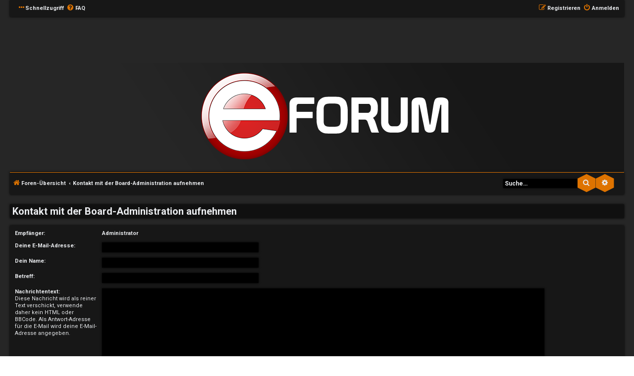

--- FILE ---
content_type: text/html; charset=UTF-8
request_url: https://forum.eplay-tv.de/memberlist.php?mode=contactadmin&sid=33fe68ca886502bd0e7dfb5c662362b6
body_size: 4604
content:
<!DOCTYPE html>
<html dir="ltr" lang="de">
<head>
<meta charset="utf-8" />
<meta http-equiv="X-UA-Compatible" content="IE=edge">
<meta name="viewport" content="width=device-width, initial-scale=1" />
<!-- Chrome, Firefox OS and Opera -->
<meta name="theme-color" content="#171717">
<!-- Windows Phone -->
<meta name="msapplication-navbutton-color" content="#171717">
<!-- iOS Safari -->
<meta name="apple-mobile-web-app-status-bar-style" content="#171717">

<title>ePlay TV Forum - E-Mail senden</title>

	<link rel="alternate" type="application/atom+xml" title="Feed - ePlay TV Forum" href="/app.php/feed?sid=2eb431902e609257493aef870e4337f4">	<link rel="alternate" type="application/atom+xml" title="Feed - Neuigkeiten" href="/app.php/feed/news?sid=2eb431902e609257493aef870e4337f4">	<link rel="alternate" type="application/atom+xml" title="Feed - Alle Foren" href="/app.php/feed/forums?sid=2eb431902e609257493aef870e4337f4">	<link rel="alternate" type="application/atom+xml" title="Feed - Neue Themen" href="/app.php/feed/topics?sid=2eb431902e609257493aef870e4337f4">	<link rel="alternate" type="application/atom+xml" title="Feed - Aktive Themen" href="/app.php/feed/topics_active?sid=2eb431902e609257493aef870e4337f4">			

<!--
	phpBB style name: HexagonReborn
	Based on style:   prosilver (this is the default phpBB3 style)
	Original author:  Tom Beddard ( http://www.subBlue.com/ )
	Modified by:	  MannixMD @MannixMD
-->

<link href="./assets/css/font-awesome.min.css?assets_version=22" rel="stylesheet">
<link href="./styles/HexagonReborn/theme/stylesheet.css?assets_version=22" rel="stylesheet">
<link href="./styles/HexagonReborn/theme/css/hexagon.css" rel="stylesheet">
<!--
 Options: YES | NO
 Options: YES | NO
 Options: ORANGE | BLUE | GREEN | CYAN | VIOLET | CUSTOM
 Options: YES | NO
 Options: GLOBAL | UCP
 Options: YES | NO
 Options: TOP | BOTTOM
 Options: LEFT | RIGHT
 Options: NAVIGATION | HEADBAR

-->

<link href="./styles/HexagonReborn/theme/orange.css" rel="stylesheet">
<link rel="stylesheet" href="//fonts.googleapis.com/css?family=Roboto:normal,bold" />





<!--[if lte IE 9]>
	<link href="./styles/HexagonReborn/theme/tweaks.css?assets_version=22" rel="stylesheet">
<![endif]-->





</head>

<body id="phpbb" class="nojs notouch section-memberlist ltr ">
	
<div id="wrap" class="wrap">
<div id="myNav" class="overlay">
  <a href="javascript:void(0)" class="closebtn" onclick="closeNav()">&times;</a>
  <div class="overlay-content">
	<ul role="menu">
						<li class="rightside responsive-hide"  data-skip-responsive="true">
			<a href="./ucp.php?mode=login&amp;redirect=memberlist.php%3Fmode%3Dcontactadmin&amp;sid=2eb431902e609257493aef870e4337f4" title="Anmelden" accesskey="x" role="menuitem">
				<i class="icon fa-power-off fa-fw" aria-hidden="true"></i><span>Anmelden</span>
			</a>
		</li>
				<li class="rightside responsive-hide" data-skip-responsive="true">
			<a href="./ucp.php?mode=register&amp;sid=2eb431902e609257493aef870e4337f4" role="menuitem">
				<i class="icon fa-pencil-square-o  fa-fw" aria-hidden="true"></i><span>Registrieren</span>
			</a>
		</li>
																				<li>
			<a href="./search.php?search_id=unanswered&amp;sid=2eb431902e609257493aef870e4337f4" role="menuitem">
				<i class="icon fa-file-o fa-fw icon-gray" aria-hidden="true"></i><span>Unbeantwortete Themen</span>
			</a>
		</li>
		<li>
			<a href="./search.php?search_id=active_topics&amp;sid=2eb431902e609257493aef870e4337f4" role="menuitem">
				<i class="icon fa-file-o fa-fw icon-blue" aria-hidden="true"></i><span>Aktive Themen</span>
			</a>
		</li>
		<li>
			<a href="./search.php?sid=2eb431902e609257493aef870e4337f4" role="menuitem">
				<i class="icon fa-search fa-fw" aria-hidden="true"></i><span>Suche</span>
			</a>
		</li>
						<li data-skip-responsive="true">
			<a href="/app.php/help/faq?sid=2eb431902e609257493aef870e4337f4" rel="help" title="Häufig gestellte Fragen" role="menuitem">
				<i class="icon fa-question-circle fa-fw" aria-hidden="true"></i><span>FAQ</span>
			</a>
		</li>
						  </ul>
  </div>
</div>

<ul id="nav-main" class="nav-main linklist" role="menubar">
	<li class="responsive-show" style="display:none; position:absolute;" onclick="openNav()"><i class="icon fa-ellipsis-h fa-fw" aria-hidden="true"></i></li>
		<li id="quick-links" class="quick-links dropdown-container responsive-menu responsive-hide" data-skip-responsive="true">
			<a href="#" class="dropdown-trigger">
				<i class="icon fa-ellipsis-h" aria-hidden="true"></i><span>Schnellzugriff</span>
			</a>
			<div class="dropdown">
				<div class="pointer"><div class="pointer-inner"></div></div>
				<ul class="dropdown-contents" role="menu">
															<li class="separator"></li>
																				<li>
						<a href="./search.php?search_id=unanswered&amp;sid=2eb431902e609257493aef870e4337f4" role="menuitem">
							<i class="icon fa-file-o fa-fw icon-gray" aria-hidden="true"></i><span>Unbeantwortete Themen</span>
						</a>
					</li>
					<li>
						<a href="./search.php?search_id=active_topics&amp;sid=2eb431902e609257493aef870e4337f4" role="menuitem">
							<i class="icon fa-file-o fa-fw icon-blue" aria-hidden="true"></i><span>Aktive Themen</span>
						</a>
					</li>
					<li class="separator"></li>
					<li>
						<a href="./search.php?sid=2eb431902e609257493aef870e4337f4" role="menuitem">
							<i class="icon fa-search fa-fw" aria-hidden="true"></i><span>Suche</span>
						</a>
					</li>
					
										<li class="separator"></li>

									</ul>
			</div>
		</li>

				<li class="responsive-hide" data-skip-responsive="true">
			<a href="/app.php/help/faq?sid=2eb431902e609257493aef870e4337f4" rel="help" title="Häufig gestellte Fragen" role="menuitem">
				<i class="icon fa-question-circle fa-fw" aria-hidden="true"></i><span>FAQ</span>
			</a>
		</li>
						
				<li class="rightside"  data-skip-responsive="true" style="display:block;">
			<a href="./ucp.php?mode=login&amp;redirect=memberlist.php%3Fmode%3Dcontactadmin&amp;sid=2eb431902e609257493aef870e4337f4" title="Anmelden" accesskey="x" role="menuitem">
				<i class="icon fa-power-off fa-fw" aria-hidden="true"></i><span class="responsive-hide">Anmelden</span>
			</a>
		</li>
				<li class="rightside" data-skip-responsive="true" style="display:block;">
			<a href="./ucp.php?mode=register&amp;sid=2eb431902e609257493aef870e4337f4" role="menuitem">
				<i class="icon fa-pencil-square-o  fa-fw" aria-hidden="true"></i><span class="responsive-hide">Registrieren</span>
			</a>
		</li>
						</ul>	<a id="top" class="top-anchor" accesskey="t"></a>
<center><script type="text/javascript">
var QualiGOAdOptions = {
    ad_ds               : "6564",
    ad_cat              : "Foren",
    ad_search           : "eplay-forum",
    ad_wo               : "de",
    ad_m                : "de",
    ad_erotic           : "0",
    ad_name             : "ad_728x90",
    ad_target           : "0",
    ad_trackingurl      : "",
    ad_color_headline   : "0000a0",
    ad_color_text       : "404040",
    ad_color_url        : "808080",
    ad_color_background : "f2f2f2",
    ad_color_border     : "858585",
    ad_start            : 1,
};
(function(src,params) {
    var position = document.getElementsByTagName("script");
    position = position[position.length-1];
    qi=document.createElement("script");
    qi.async="async";
    qi.src=src;
    qi.onload = (function() { displaynow(params,position); });
    position.parentNode.insertBefore(qi,position);
}) ( "//qualigo.com/doks/ad.js", QualiGOAdOptions );
</script></center>

<!-- Global site tag (gtag.js) - Google Analytics -->
<script async src="https://www.googletagmanager.com/gtag/js?id=G-TW8RDKVS9C"></script>
<script>
  window.dataLayer = window.dataLayer || [];
  function gtag(){dataLayer.push(arguments);}
  gtag('js', new Date());

  gtag('config', 'G-TW8RDKVS9C');
</script>

<!-- Matomo -->
<script>
  var _paq = window._paq = window._paq || [];
  /* tracker methods like "setCustomDimension" should be called before "trackPageView" */
  _paq.push(["setDocumentTitle", document.domain + "/" + document.title]);
  _paq.push(["setCookieDomain", "*.eplay-tv.de"]);
  _paq.push(['trackPageView']);
  _paq.push(['enableLinkTracking']);
  (function() {
    var u="//analytics.web4free.eu/";
    _paq.push(['setTrackerUrl', u+'matomo.php']);
    _paq.push(['setSiteId', '4']);
    var d=document, g=d.createElement('script'), s=d.getElementsByTagName('script')[0];
    g.async=true; g.src=u+'matomo.js'; s.parentNode.insertBefore(g,s);
  })();
</script>
<!-- End Matomo Code -->	
	<div id="page-header">
					<div class="headerbar" role="banner">
	
							<div class="inner">

			<div id="site-description" class="site-description">
				<a id="logo" class="logo" href="./index.php?sid=2eb431902e609257493aef870e4337f4" title="Foren-Übersicht">
					<span class="site_logo"></span>
				</a>				<h1>ePlay TV Forum</h1>
				<p class="site-des">Alles rund um ePlay TV</p>
				<p class="skiplink"><a href="#start_here">Zum Inhalt</a></p>
			</div>
			
			</div>
						
		</div>
		
					<ul id="nav-breadcrumbs" class="nav-breadcrumbs linklist navlinks" role="menubar">
						
		<li class="breadcrumbs" itemscope itemtype="https://schema.org/BreadcrumbList">

			
							<span class="crumb" itemtype="https://schema.org/ListItem" itemprop="itemListElement" itemscope><a itemprop="item" href="./index.php?sid=2eb431902e609257493aef870e4337f4" accesskey="h" data-navbar-reference="index"><i class="icon fa-home fa-fw"></i><span itemprop="name">Foren-Übersicht</span></a><meta itemprop="position" content="1" /></span>

											
								<span class="crumb" itemtype="https://schema.org/ListItem" itemprop="itemListElement" itemscope><a itemprop="item" href="./memberlist.php?mode=contactadmin&amp;sid=2eb431902e609257493aef870e4337f4"><span itemprop="name">Kontakt mit der Board-Administration aufnehmen</span></a><meta itemprop="position" content="2" /></span>
							
					</li>
		
		
							
				<li id="search-box" class="search-box search-header search-box-headbar">
			<form action="./search.php?sid=2eb431902e609257493aef870e4337f4" method="get" id="search">
			<fieldset>
				<input name="keywords" id="keywords" type="search" maxlength="128" title="Suche nach Wörtern" class="inputbox search tiny" size="20" value="" placeholder="Suche…" />
				<button class="button button-search" type="submit" title="Suche">
					<i class="icon fa-search fa-fw" aria-hidden="true"></i><span class="sr-only">Suche</span>
				</button>
				<a href="./search.php?sid=2eb431902e609257493aef870e4337f4" class="button button-search-end" title="Erweiterte Suche">
					<i class="icon fa-cog fa-fw" aria-hidden="true"></i><span class="sr-only">Erweiterte Suche</span>
				</a>
				<input type="hidden" name="sid" value="2eb431902e609257493aef870e4337f4" />

			</fieldset>
			</form>
		</li>
										<li class="rightside responsive-search">
				<a href="./search.php?sid=2eb431902e609257493aef870e4337f4" title="Zeigt die erweiterten Suchoptionen an" role="menuitem">
					<i class="icon fa-search fa-fw" aria-hidden="true"></i><span class="sr-only">Suche</span>
			</a>
		</li>
			</ul>			   	</div>

	
	<a id="start_here" class="anchor"></a>

	<div id="page-body" class="page-body" role="main">
	
		
		

<h2 class="titlespace">Kontakt mit der Board-Administration aufnehmen</h2>

<form method="post" action="./memberlist.php?mode=contactadmin&amp;sid=2eb431902e609257493aef870e4337f4" id="post">

	
	<div class="panel">
		<div class="inner">
	<div class="content">

				<fieldset class="fields2">
					<dl>
				<dt><label>Empfänger:</label></dt>
				<dd><strong>Administrator</strong></dd>
			</dl>
						<dl>
				<dt><label for="email">Deine E-Mail-Adresse:</label></dt>
				<dd><input class="inputbox autowidth" type="text" name="email" id="email" size="50" maxlength="100" tabindex="1" value="" /></dd>
			</dl>
			<dl>
				<dt><label for="name">Dein Name:</label></dt>
				<dd><input class="inputbox autowidth" type="text" name="name" id="name" size="50" tabindex="2" value="" /></dd>
			</dl>
						<dl>
				<dt><label for="subject">Betreff:</label></dt>
				<dd><input class="inputbox autowidth" type="text" name="subject" id="subject" size="50" tabindex="3" value="" /></dd>
			</dl>
				<dl>
			<dt><label for="message">Nachrichtentext:</label><br />
			<span>Diese Nachricht wird als reiner Text verschickt, verwende daher kein HTML oder BBCode. Als Antwort-Adresse für die E-Mail wird deine E-Mail-Adresse angegeben.</span></dt>
			<dd><textarea class="inputbox" name="message" id="message" rows="15" cols="76" tabindex="4"></textarea></dd>
		</dl>
				</fieldset>
	</div>

	</div>
</div>

<div class="panel">
	<div class="inner">
	<div class="content">
		<fieldset class="submit-buttons">
			<input type="submit" tabindex="6" name="submit" class="button1" value="E-Mail senden" />
		</fieldset>
	</div>
	</div>
<input type="hidden" name="creation_time" value="1769473180" />
<input type="hidden" name="form_token" value="53633f2ef1a89d1431144d309b6dab1b468da251" />

</div>

</form>

			
	</div>	
	
<div id="page-footer" class="page-footer" role="contentinfo">
	<div class="navbar" role="navigation">
	<div class="inner">

	<ul id="nav-footer" class="nav-footer linklist" role="menubar">
		<li class="breadcrumbs">
									<span class="crumb"><a href="./index.php?sid=2eb431902e609257493aef870e4337f4" data-navbar-reference="index"><i class="icon fa-home fa-fw" aria-hidden="true"></i><span>Foren-Übersicht</span></a></span>					</li>
		
				<li class="rightside"><span class="icon fa-globe"></span>Alle Zeiten sind <span title="UTC+1">UTC+01:00</span></li>
						<li class="rightside">
			<a href="./ucp.php?mode=delete_cookies&amp;sid=2eb431902e609257493aef870e4337f4" data-ajax="true" data-refresh="true" role="menuitem">
				<i class="icon fa-trash fa-fw" aria-hidden="true"></i><span>Alle Cookies löschen</span>
			</a>
		</li>
														<li class="rightside" data-last-responsive="true">
			<a href="./memberlist.php?mode=contactadmin&amp;sid=2eb431902e609257493aef870e4337f4" role="menuitem">
				<i class="icon fa-envelope fa-fw" aria-hidden="true"></i><span>Kontakt</span>
			</a>
		</li>
			</ul>

	</div>
</div>

	<div class="copyright">
				<br><strong><span>*</span>HexagonReborn style by <a href="https://twitter.com/MannixMD">MannixMD</a></strong>	
		<br><strong><span>*</span>Style Version: 3.2.5</strong>	
		<p class="footer-row">
			<span class="footer-copyright">Powered by <a href="https://www.phpbb.com/">phpBB</a>&reg; Forum Software &copy; phpBB Limited</span>
		</p>
				<p class="footer-row">
			<span class="footer-copyright">Deutsche Übersetzung durch <a href="https://www.phpbb.de/">phpBB.de</a></span>
		</p>
						<p class="footer-row" role="menu">
			<a class="footer-link" href="./ucp.php?mode=privacy&amp;sid=2eb431902e609257493aef870e4337f4" title="Datenschutz" role="menuitem">
				<span class="footer-link-text">Datenschutz</span>
			</a>
			|
			<a class="footer-link" href="./ucp.php?mode=terms&amp;sid=2eb431902e609257493aef870e4337f4" title="Nutzungsbedingungen" role="menuitem">
				<span class="footer-link-text">Nutzungsbedingungen</span>
			</a>
		</p>
					</div>

	<div id="darkenwrapper" class="darkenwrapper" data-ajax-error-title="AJAX-Fehler" data-ajax-error-text="Bei der Verarbeitung deiner Anfrage ist ein Fehler aufgetreten." data-ajax-error-text-abort="Der Benutzer hat die Anfrage abgebrochen." data-ajax-error-text-timeout="Bei deiner Anfrage ist eine Zeitüberschreitung aufgetreten. Bitte versuche es erneut." data-ajax-error-text-parsererror="Bei deiner Anfrage ist etwas falsch gelaufen und der Server hat eine ungültige Antwort zurückgegeben.">
		<div id="darken" class="darken">&nbsp;</div>
	</div>

	<div id="phpbb_alert" class="phpbb_alert" data-l-err="Fehler" data-l-timeout-processing-req="Bei der Anfrage ist eine Zeitüberschreitung aufgetreten.">
		<a href="#" class="alert_close">
			<i class="icon fa-times-circle fa-fw" aria-hidden="true"></i>
		</a>
		<h3 class="alert_title">&nbsp;</h3><p class="alert_text"></p>
	</div>
	<div id="phpbb_confirm" class="phpbb_alert">
		<a href="#" class="alert_close">
			<i class="icon fa-times-circle fa-fw" aria-hidden="true"></i>
		</a>
		<div class="alert_text"></div>
	</div>
</div>

</div>	  


<div>
	<a id="bottom" class="anchor" accesskey="z"></a>
	</div>

<script src="./assets/javascript/jquery-3.6.0.min.js?assets_version=22"></script>
<script src="./assets/javascript/core.js?assets_version=22"></script>
<script>
function openNav() {
    document.getElementById("myNav").style.width = "100%";
}

function closeNav() {
    document.getElementById("myNav").style.width = "0%";
}
</script>
<script>
function openJumpbox() {
    document.getElementById("jumpbox-responsive").style.width = "100%";
}

function closeJumpbox() {
    document.getElementById("jumpbox-responsive").style.width = "0%";
}
</script>






<script src="./styles/HexagonReborn/template/forum_fn.js?assets_version=22"></script>
<script src="./styles/prosilver/template/ajax.js?assets_version=22"></script>
<script src="./styles/HexagonReborn/template/jquery.cookie.js?assets_version=22"></script>
<script src="./styles/HexagonReborn/template/colorpicker.js?assets_version=22"></script>



</body>
</html>


--- FILE ---
content_type: text/css
request_url: https://forum.eplay-tv.de/styles/HexagonReborn/theme/orange.css
body_size: 1471
content:
h3 {
    border-color: #de7300;
}

hr {
	border-color: #de7300;
}

a:hover { 
	color: #de7300;
}

.forumbg .header a:hover, .forabg .header a:hover, th a:hover {
	color: #de7300;
}

.postlink {
	border-bottom-color: #de7300;
    color: #de7300;
}

.top i {
	color: #de7300;
}

.arrow-left:hover, .arrow-right:hover {
	color: #de7300;
}

.wrap {
	border-color: #de7300;
}

ul.navlinks {
	border-top: 1px solid #de7300;
}

table.table1 tbody th {
	border-bottom-color: #de7300;
}

dl.details dt {
	color: #de7300;
}

.sep {
	color: #de7300;
}

.icon.icon-red, a:hover .icon.icon-red{
	color: #de7300;
}

.icon.icon-black, a:hover .icon.icon-black{
	color: #de7300;
}

.jumpbox .dropdown li {
	border-top-color: #de7300;
}

.jumpbox-cat-link:hover {
	background-color: #de7300;
}

.jumpbox .dropdown .pointer-inner {
	border-color: #de7300 transparent;
}

.copyright {
	color: #de7300;
}

div.rules {
    background-color: #de7300;
}

ul.topiclist dd {
	border-left-color: #de7300;
}

li.row strong {
	color: #de7300;
}

.rtl li.row:hover dd {
	border-right-color: #de7300;
}

.content h2, .panel h2 {
    border-bottom-color: #de7300;
}

dl.faq dt {
	color: #de7300;
}

.posthilit {
	background-color: #de7300;
}

/* Post signature */
.signature {
	border-top-color: #de7300;
}

/* Post noticies */
.notice {
	border-top-color:  #de7300;
}

/* BB Code styles
----------------------------------------*/
/* Quote block */
blockquote {
    border-color: #de7300;
}

/* Code block */
.codebox {
	border-color: #de7300;
}

.codebox p {
	border-bottom-color:  #de7300;
}

.attachbox {
    border-color: #de7300;
}

.attach-image img {
	border-color: #de7300;	
}

dl.thumbnail img {
	border-color: #de7300;
}

dl.thumbnail dt a:hover img {
	border-color: #de7300;
}

fieldset.polls dl {
	border-top-color: #de7300;
}

fieldset.polls dl.voted {
	color: #de7300;
}

.pollbar1 {
	background-color: #de7300;
}

.postprofile {
	border-color: #de7300;
}

.pm .postprofile {
	border-color: #de7300;
}

.postprofile strong {
	color: #de7300;
}

.online {

    border-right: 5px solid #de7300;
}

.button:hover,
.button:focus ,
.button:active{
	text-shadow: 0px 0px 10px #de7300;
}

.button-search:hover,
.button-search-end:hover {
	border-color: #de7300;
}

.pagination li.ellipsis span {
    color: #de7300;
}

.pagination li.active span {
    border-color: #de7300;
}

.panel-container h3, .panel-container hr, .cp-menu hr {
	border-color: #de7300;
}

.cp-main .pm-message {
	border-color: #de7300;
}

.tabs .tab > a:hover {
	background: #de7300;
}

.tabs .activetab > a,
.tabs .activetab > a:hover {
    background-color: #de7300;
    border-color: #de7300;
}

.minitabs .activetab > a,
.minitabs .activetab > a:hover {
    background-color: #de7300;
}

.responsive-tab .responsive-tab-link:before {
	border-color: #de7300;
}

.responsive-tab .responsive-tab-link:hover:before {
	border-color: #de7300;
}

.rtl .navigation a {
	background: #de7300;
}

.navigation a:hover {
	background: #de7300;
}

.navigation .active-subsection a {
	background: #de7300 !important;
}

.gallery label {
    border-color: #de7300;
}

select {
	border-color: #de7300;
    color: #de7300;
}

fieldset dl:hover dt label {
	color: #de7300;
}

.inputbox:hover {
	box-shadow: 0 0 4px #de7300;
}

.inputbox:focus {
	box-shadow: 0 0 4px #de7300;
}

a.button1, input.button1, input.button3, a.button2, input.button2 {
    background-color: #de7300;
}

a.button1, input.button1 {
	border-color: #de7300;
}

/* Alternative button */
a.button2, input.button2, input.button3 {
	border-color: #de7300;
}

a.button1:hover, input.button1:hover, a.button2:hover, input.button2:hover, input.button3:hover {
	color: #de7300;
}

/* Focus states */
input.button1:focus, input.button2:focus, input.button3:focus {
	border-color: #de7300;
}

.phpbb_alert {
    border-color: #de7300;
}

.dropdown-extended ul li {
	border-top-color: #de7300;
}

.dropdown-extended ul li:hover {
	color: #de7300;
}

.dropdown-extended .header, .dropdown-extended .footer {
	border-color: #de7300;

}

.dropdown .pointer-inner {
	border-color: #de7300 transparent;
}

.dropdown-extended .pointer-inner {
    border-color: #de7300 transparent;
}

.dropdown .dropdown-contents {
    border-top: 2px solid #de7300;
}

.dropdown-up .dropdown-contents {
    border-color: #de7300;
}

.dropdown li, .dropdown li li {
	border-color: #de7300;
}

.dropdown li.separator {
	border-color: #de7300;
}

.badge {
	background-color: #de7300;
}
/* Hex
---------------------------------------- */
.dropdown-contents a:hover {
    color: #de7300;	
}

.profile-left {
	border-color: #de7300;
}

@media (max-width: 700px){	
	.inputbox {
    border: 1px solid #de7300;
	}
}
.smiley-box:hover {
    border: 1px dashed #de7300;
}
@media (max-width: 700px)
{	
	.smiley-box {
    border: 1px dashed #de7300;
	}
}
.pagination .button:hover,
.pagination .button:focus,
.pagination .button:active {
    background-color: #de7300;
}
a.responsive-tab-link.dropdown-toggle:active{
	border: 1px solid #de7300;	
}
.header{
	border-bottom: 4px solid #de7300;	
}
.global_unread:before,
.global_unread_mine:before,
.announce_unread:before,
.announce_unread_mine:before,
.sticky_unread:before,
.sticky_unread_mine:before,
.global_unread_locked:before,
.global_unread_locked_mine:before,
.announce_unread_locked:before,
.announce_unread_locked_mine:before,
.forum_unread_locked:before,
.topic_unread_locked:before,
.topic_unread_locked_mine:before,
.forum_link:before,
.forum_unread:before,
.forum_unread_subforum:before,
.topic_unread:before,
.topic_unread_mine:before,
.sticky_unread_locked:before,
.sticky_unread_locked_mine:before,
.topic_unread_hot:before,
.topic_unread_hot_mine:before,
.pm_unread:before,
.forum_read_subforum:after,
.forum_read_locked:after,
.global_read_locked:after,
.global_read_locked_mine:after,
.announce_read_locked:after,
.announce_read_locked_mine:after,
.sticky_read_locked:after,
.sticky_read_locked_mine:after,
.topic_read_locked:after,
.topic_read_locked_mine:after,
.contact-icon:before
 { 
	color: #de7300; 
}

.custombbcode {
    background-color: #de7300;
}
.custombbcode:hover, .custombbcode:active, .custombbcode:focus {
    background-color: #de7300;
    box-shadow: 0 0 4px #de7300;
}

.badge:before {
    border-bottom: 7.22px solid #de7300;
}
.badge:after {
    border-top: 7.22px solid #de7300;
}
.pagination .button {
    background-color: #de7300;
}
.pagination .button:before {
    border-bottom: 9.24px solid #de7300;
}
.pagination .button:after {
    border-top: 9.24px solid #de7300;
}
.pagination li.active span {
	color: #de7300;	
}
.row .pagination li a {
    background-color: #de7300;
}
.row .pagination li a:before {
    border-bottom: 6.35px solid #de7300;
}
.row .pagination li a:after {
    border-top: 6.35px solid #de7300;
}
.icon, .button .icon, blockquote cite:before, .uncited:before {
	 color: #de7300;
}
dd input, dd textarea {
    border: 1px solid #de7300;		
}

.minitabs .tab > a:hover {
	background-color: #de7300;
}

.button:before {
    color: #de7300;

}

a:hover,
a:focus,
a:active {
	color: #de7300;
}

.postlink:visited {
	
    color: #d49451;
}

.icon.icon-orange, a:hover .icon.icon-orange{
	color: #FF6600;
}

.jumpbox-cat-link {
	background-color: #bd6200;
}

.pollbar2 {
	background-color: #f38005;
}

.pollbar3 {
	background-color: #ef7f07;
}

.pollbar4 {
	background-color: #cd6907;
}

.pollbar5 {
	background-color: #c56907;
}

.site_logo {
	background-image: url("./images/logo.png");
}
@media (max-width: 700px){ 
	.logo {
		background-image: url("./images/logo-med.png"); 
		}
	}
.loading_indicator {
	background-image: url("./images/loading.gif");
}

--- FILE ---
content_type: text/css
request_url: https://forum.eplay-tv.de/styles/HexagonReborn/theme/buttons.css?hash=2901cb28
body_size: 895
content:
/* Button Styles
---------------------------------------- */

.button {
	display: inline-block;
    padding: 1px 8px;
    font-size: 13px;
    font-weight: 600;
    font-family: Roboto, Arial;
    line-height: 1.3;
    text-align: center;
    white-space: nowrap;
    vertical-align: middle;
    -ms-touch-action: manipulation;
    touch-action: manipulation;
    cursor: pointer;
    -webkit-user-select: none;
    -moz-user-select: none;
    -ms-user-select: none;
    user-select: none;
    margin: 2.22px 0;
    border: none;
    position: relative;	
	
}


.button:before {
	left: 0px;
    content: '\e800';
    font-size: 35px;
    font-family: hexagon;
    top: -14px;
    position: absolute;
}
.button .icon, .button-secondary {
    position:relative;
}

.button:focus,
.button:hover {
 	text-decoration: none;
 	outline: none;
	
}

.caret {
	border-left: 1px solid;
	position: relative;
	right: 6px;
	display:none;
}

.caret i {
	vertical-align: top;
}

/* Posting page styles
----------------------------------------*/
.button-search,
.button-search-end  {
	float: left;
	border-radius: 0;
	margin-top: 3px;
    padding: 1px 8px;
}

.button-search-end {
	border-left-width: 0;
    margin-left: 5px;	
}

.search-header .button-search,
.search-header .button-search-end {
    border-top-width: 0;
    border-bottom-width: 0;
    padding: 0px;
    height: 16px;
    width: 35px;
}

.search-header .button-search-end {
	border-right-width: 0;
	margin-left: 2px;
}

.button-icon-only {
	padding-left: 3px;
	padding-right: 3px;
}

/* Poster contact icons
----------------------------------------*/
.contact-icons.dropdown-contents {
	min-width: 0;
	padding: 0;
	font-size: 0;
}

.contact-icon {
	background-repeat: no-repeat;
	display: block;
	height: 16px;
	width: 16px;
}
.contact-icons a {
	border-bottom: 1px dotted;
	border-right: 1px dotted;
	display: block;
	float: left;
	padding: 8px;
}

.contact-icons .last-cell {
	border-right: none;
}

.contact-icons div:last-child a {
	border-bottom: none;
}

.contact-icons div {
	clear: left;
}

/* Post control buttons
--------------------------------------------- */
.post-buttons {
	float: right;
	list-style: none;
	margin-top: 2px;
}

.has-profile .post-buttons {
	float: none;
	position: absolute;
	margin: 0;
	right: 0;
	top: 5px;
}

.post-buttons > li {
	float: left;
	margin-right: 3px;
	margin-top: -5px;
}

.post-buttons .button, .format-buttons .button {
    padding: 0;
    width: 31px;
    height: 15px;
    margin: 7px 0px;
	
}
.format-buttons .button {
	margin: 12px 0;
}

.hastouch .post-buttons {
	margin-right: 10px;
}

.post-buttons .button span {
	font-size: 0;
}

/* Responsive buttons in post body */
.post-buttons .dropdown {
	top: 18px;
}

.post-buttons .dropdown a {
	display: block;
	font-size: 1.2em;
	text-align: right;
}

.hasjs .postbody .post-buttons {
	max-width: 40%;
}

/* Browser-specific tweaks */
button::-moz-focus-inner {
	padding: 0;
	border: 0;
}

/* Deprecated as of version 3.2
-------------------------------------------------*/
.small-icon {
	background-position: 0 50%;
	background-repeat: no-repeat;
	background-image: none;
}

.dropdown .small-icon {
	background-position: 5px 50%;
	padding: 5px;
}

.small-icon > a {
	padding: 0 0 0 18px;
}

ul.linklist.bulletin > li.small-icon:before {
	display: none;
}

.dropdown .small-icon > a {
	display: block;
}

.rtl .small-icon {
	background-position: 100% 50%;
}

.rtl .small-icon > a {
	padding-left: 0;
	padding-right: 19px;
}


--- FILE ---
content_type: text/javascript
request_url: https://forum.eplay-tv.de/styles/HexagonReborn/template/colorpicker.js?assets_version=22
body_size: 291
content:

// COOKIES
	// Switch state
	var colorswitch = $.cookie('colorpickerHexagonReborn');
	
	// Set the user's selection    
	if (colorswitch == 'orange') {
		
		$('head').append('<link rel="stylesheet" href="./styles/HexagonReborn/theme/orange.css" type="text/css" />');
	
    };
	if (colorswitch == 'green') {
		
		$('head').append('<link rel="stylesheet" href="./styles/HexagonReborn/theme/green.css" type="text/css" />');
	
    };
	if (colorswitch == 'blue') {
		
		$('head').append('<link rel="stylesheet" href="./styles/HexagonReborn/theme/blue.css" type="text/css" />');
    };	
	if (colorswitch == 'cyan') {
		
		$('head').append('<link rel="stylesheet" href="./styles/HexagonReborn/theme/cyan.css" type="text/css" />');
    };	
	if (colorswitch == 'violet') {
		
		$('head').append('<link rel="stylesheet" href="./styles/HexagonReborn/theme/violet.css" type="text/css" />');	
    };
	if (colorswitch == 'custom') {
		
		$('head').append('<link rel="stylesheet" href="./styles/HexagonReborn/theme/custom.css" type="text/css" />');	
    };	

$(document).ready(function() {
// COLORSWITCH:

	// When orange is clicked:
    $('.colororange').click(function() {
		
		$('head').append('<link rel="stylesheet" href="./styles/HexagonReborn/theme/orange.css" type="text/css" />');

		$.cookie('colorpickerHexagonReborn', 'orange', { expires: 365, path: '/' });
    });
	
	// When green is clicked:
    $('.colorgreen').click(function() {

		$('head').append('<link rel="stylesheet" href="./styles/HexagonReborn/theme/green.css" type="text/css" />');		
	
		$.cookie('colorpickerHexagonReborn', 'green', { expires: 365, path: '/' });
    });
	
	// When blue is clicked:
    $('.colorblue').click(function() {
		
		$('head').append('<link rel="stylesheet" href="./styles/HexagonReborn/theme/blue.css" type="text/css" />');

		$.cookie('colorpickerHexagonReborn', 'blue', { expires: 365, path: '/' });
    });
	
	// When cyan is clicked:
    $('.colorcyan').click(function() {
		
		$('head').append('<link rel="stylesheet" href="./styles/HexagonReborn/theme/cyan.css" type="text/css" />');

		$.cookie('colorpickerHexagonReborn', 'cyan', { expires: 365, path: '/' });
    });	
	
	// When violet is clicked:
    $('.colorviolet').click(function() {
		
		$('head').append('<link rel="stylesheet" href="./styles/HexagonReborn/theme/violet.css" type="text/css" />');

		$.cookie('colorpickerHexagonReborn', 'violet', { expires: 365, path: '/' });
    });	
	
	// When custom is clicked:
    $('.colorcustom').click(function() {
		
		$('head').append('<link rel="stylesheet" href="./styles/HexagonReborn/theme/custom.css" type="text/css" />');

		$.cookie('colorpickerHexagonReborn', 'custom', { expires: 365, path: '/' });
    });		
});